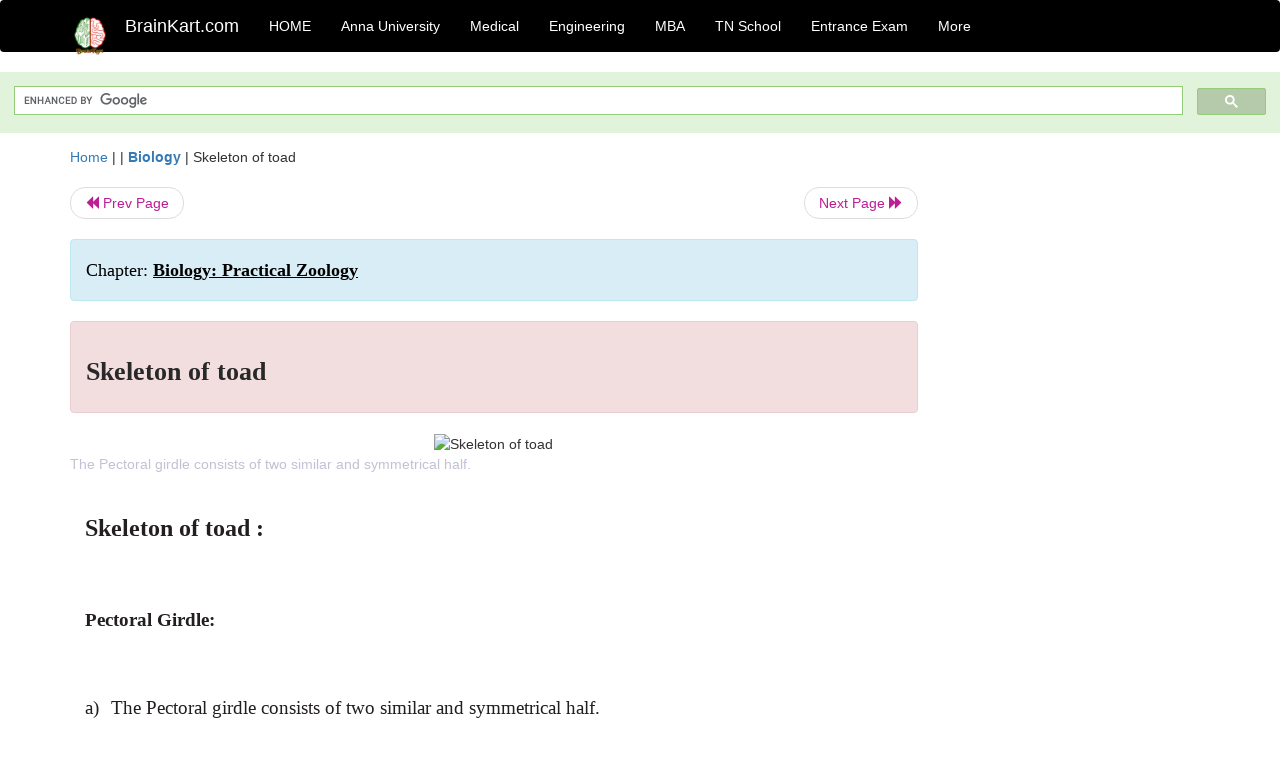

--- FILE ---
content_type: text/html; charset=UTF-8
request_url: https://www.brainkart.com/article/Skeleton-of-toad_16603/
body_size: 7212
content:
<!DOCTYPE html> 
<html xmlns="https://www.w3.org/1999/xhtml" >
<head>
<meta charset="utf-8">
<meta name="viewport" content="width=device-width, initial-scale=1">
<meta http-equiv="Content-Language" content="en"/>
<title>Skeleton of toad</title>
<meta name="Keywords" content="Biology: Practical Zoology | Skeleton of toad | " />
<meta name="description" content="The Pectoral girdle consists of two similar and symmetrical half." />
<!--<base href="https://www.brainkart.com/article/Skeleton-of-toad_16603/" />-->
<link rel="image_src" href="https://img.brainkart.com/article/article-Skeleton-of-toad-DNP.jpg"/><link rel="canonical" href="https://www.brainkart.com/article/Skeleton-of-toad_16603/" />
<meta property="og:title" content="Skeleton of toad" />
<meta property="og:description" content="The Pectoral girdle consists of two similar and symmetrical half...." />
<meta property="og:image" content="https://img.brainkart.com/article/article-Skeleton-of-toad-DNP.jpg" /><meta property="og:site_name" content="BrainKart"/>
<meta property="og:url"  content="https://www.brainkart.com/article/Skeleton-of-toad_16603/" />
<meta property="og:type" content="article" />
<meta property="article:author" content="https://www.facebook.com/BrainKart-678754188988648/" />
<meta property="article:publisher" content="https://www.facebook.com/BrainKart-678754188988648/" />

<!-- Hide this line for IE (needed for Firefox and others) -->
<![if !IE]>
<link rel="icon" href="https://img.brainkart.com/design/logo/logo.png" type="image/x-icon" />
<![endif]>
<!-- This is needed for IE -->
<link rel="shortcut icon" href="https://img.brainkart.com/design/logo/logo.png" type="image/ico" />

<link rel="stylesheet" href="https://maxcdn.bootstrapcdn.com/bootstrap/3.3.7/css/bootstrap.min.css">
<!--<link rel="stylesheet" href="https://maxcdn.bootstrapcdn.com/bootstrap/4.1.3/css/bootstrap.min.css">-->
<script src="https://ajax.googleapis.com/ajax/libs/jquery/3.3.1/jquery.min.js"></script>
<script src="https://cdnjs.cloudflare.com/ajax/libs/popper.js/1.14.3/umd/popper.min.js"></script>
<script src="https://maxcdn.bootstrapcdn.com/bootstrap/3.3.7/js/bootstrap.min.js"></script>
<!--<script src="https://maxcdn.bootstrapcdn.com/bootstrap/4.1.3/js/bootstrap.min.js"></script>-->

<link rel="stylesheet" href="https://www.brainkart.com/css/des2.css">

<!-- Google tag (gtag.js) -->
<script async src="https://www.googletagmanager.com/gtag/js?id=G-J88NMJHLBB"></script>
<script>
  window.dataLayer = window.dataLayer || [];
  function gtag(){dataLayer.push(arguments);}
  gtag('js', new Date());

  gtag('config', 'G-J88NMJHLBB');
</script>
	 <script async src="https://pagead2.googlesyndication.com/pagead/js/adsbygoogle.js?client=ca-pub-9136750227018842"
     crossorigin="anonymous"></script>
	 
</head>
 
<body class="" >
<div class="containerNN" >
<style>

.navbar-toggle .icon-bar+.icon-bar { background-color:red;}
.top-menu-cover { background-color:black; color:white; }
.top-menu-cover li a { background-color:black; color:white; }
.top-menu-cover li a:hover , .top-menu-cover li a:focus , .top-menu-cover li a:active   { background-color:black; color:white; }
.nav .open>a, .nav .open>a:focus, .nav .open>a:hover .top-menu-cover .top-menu-cover .navbar-nav>li>a {  background-color:black; color:white;  }

.top-menu-cover .navbar-nav>li>ul {  background-color:black;}
.top-menu-cover .navbar-nav>li>ul>li>a:hover {  background-color:black; color:black;  }


</style>


<nav class="navbar navbar-bootsnipp animate top-menu-cover" role="navigation">
  <div class="container">
  <a class="navbar-brand" href="/"> <img src="https://img.brainkart.com/design/logo/logo.png" alt="logo" style="width:40px;"> </a>
    <!-- Brand and toggle get grouped for better mobile display -->
    <div class="navbar-header">	
      <button type="button" class="navbar-toggle" data-toggle="collapse" data-target="#bs-theri-navbar-collapse-22">
        <span class="sr-only">Toggle navigation</span>
        <span class="icon-bar"></span>
        <span class="icon-bar"></span>
        <span class="icon-bar"></span>
      </button>
      <div class="animbrand visible-sx2 visible-sm2 ">
        <span class="navbar-brand animate" ><a href="/" style="color:white;" >BrainKart.com</a></span>
      </div>
    </div>

    <!-- Collect the nav links, forms, and other content for toggling -->
    <div class="collapse navbar-collapse" id="bs-theri-navbar-collapse-22">
      <ul class="nav navbar-nav navbar-left">
    
		
	   <li class=""><a href="https://www.brainkart.com/" class="animate">  HOME </a></li>
		 
	   <li>
          <a href="https://www.brainkart.com/menu/anna-university/" class="dropdown-toggle animate " data-toggle="dropdown"> Anna University </a>
          <ul class="dropdown-menu" role="menu">         
         <li class=""><a href="https://www.brainkart.com/menu/anna-university/" class="animate">  Anna University </a></li>
		 <li class=""><a href="https://www.brainkart.com/menu/anna-university-eee/" class="animate">  EEE </a></li>
		 <li class=""><a href="https://www.brainkart.com/menu/anna-university-ece/" class="animate">  ECE </a></li>
		 <li class=""><a href="https://www.brainkart.com/menu/anna-university-civil/" class="animate">  Civil </a></li>
		 <li class=""><a href="https://www.brainkart.com/menu/anna-university-mech/" class="animate">  MECH </a></li>
		 <li class=""><a href="https://www.brainkart.com/menu/anna-university-cse/" class="animate">  CSE </a></li>
		 <li class=""><a href="https://www.brainkart.com/menu/anna-university-it/" class="animate">  IT </a></li>
		 <li class=""><a href="http://aptitude.brainkart.com/aptitude/gate-exam/" class="animate">GATE Exam</a></li>
		 <li class=""><a href="http://aptitude.brainkart.com/aptitude/tnea-anna-university/" class="animate">TANCET Anna Univ</a></li>            
		 <li class=""><a href="https://www.brainkart.com/menu/anna-university/" class="animate">  AnnaUniv </a></li>
		 <li class=""><a href="http://aptitude.brainkart.com/aptitude/under-graduate-entrance-exams/iit-jee-ieee-entrance-exam/" class="animate">JEE IEEE</a></li>
          </ul>
        </li>

	   <li>
          <a href="https://www.brainkart.com/menu/medical/" class="dropdown-toggle animate " data-toggle="dropdown"> Medical </a>
          <ul class="dropdown-menu" role="menu">
		 <li class=""><a href="https://www.brainkart.com/menu/mbbs/" class="animate">  MBBS </a></li>		 
		 <li class=""><a href="https://www.brainkart.com/menu/nursing/" class="animate">  Nursing </a></li>
		 <li class=""><a href="https://www.brainkart.com/menu/pharmacy/" class="animate">  BPharm </a></li>		 
		 <li class=""><a href="https://www.brainkart.com/menu/medical/" class="animate">  Medical </a></li>
		 <li class=""><a href="https://www.brainkart.com/menu/md/" class="animate">  MD </a></li>
		 <li class=""><a href="https://www.brainkart.com/menu/medical/" class="animate">  Medical </a></li>
		 <li class=""><a href="https://www.brainkart.com/menu/medical/" class="animate">  MGR University</a></li>
		 <li class=""><a href="http://aptitude.brainkart.com/aptitude/under-graduate-entrance-exams/neet-entrance-exam/" class="animate">NEET</a></li>
         <li class=""><a href="http://aptitude.brainkart.com/aptitude/under-graduate-entrance-exams/aiims-entrance-exams/" class="animate">AIIMS</a></li> 
          </ul>
        </li>

	   <li>
        <a href="https://www.brainkart.com/menu/engineering/" class="dropdown-toggle animate " data-toggle="dropdown"> Engineering </a>
          <ul class="dropdown-menu" role="menu">
		  
         <li class=""><a href="https://www.brainkart.com/menu/engineering/" class="animate">  Engineering </a></li>
         <li class=""><a href="https://www.brainkart.com/menu/electrical-engineering/" class="animate">  Electrical </a></li>
		 <li class=""><a href="https://www.brainkart.com/menu/electronics-engineering/" class="animate">  Electronics </a></li>
		 <li class=""><a href="https://www.brainkart.com/menu/civil-engineering/" class="animate">  Civil </a></li>
		 <li class=""><a href="https://www.brainkart.com/menu/mechanical-engineering/" class="animate">  Mechanical </a></li>
		 <li class=""><a href="https://www.brainkart.com/menu/computer-science-engineering/" class="animate">  Computer Science </a></li>
		 <li class=""><a href="https://www.brainkart.com/menu/information-technology-engineering/" class="animate">  Information Technology </a></li>
		 <li class=""><a href="http://aptitude.brainkart.com/aptitude/gate-exam/" class="animate">GATE Exam</a></li>
		 <li class=""><a href="http://aptitude.brainkart.com/aptitude/tnea-anna-university/" class="animate">TANCET Anna Univ</a></li>            
		 <li class=""><a href="https://www.brainkart.com/menu/anna-university/" class="animate">  Anna University </a></li>
		 <li class=""><a href="http://aptitude.brainkart.com/aptitude/under-graduate-entrance-exams/iit-jee-ieee-entrance-exam/" class="animate">JEE IEEE</a></li>

          </ul>
        </li>

	   <li>
          <a href="https://www.brainkart.com/menu/mba/" class="dropdown-toggle animate " data-toggle="dropdown"> MBA </a>
          <ul class="dropdown-menu" role="menu">
            <li class=""><a href="https://www.brainkart.com/menu/mba/" class="animate">  MBA </a></li>
            <li class=""><a href="https://www.brainkart.com/menu/mba-anna-university/" class="animate">  AnnaUniv MBA </a></li>
			<li class=""><a href="http://aptitude.brainkart.com/aptitude/cat-entrance-exams/" class="animate">CAT</a></li>
          </ul>
        </li>

	   <li>
          <a href="https://www.brainkart.com/menu/tn-state-board-school/" class="dropdown-toggle animate " data-toggle="dropdown"> TN School </a>
          <ul class="dropdown-menu" role="menu">
            <li class=""><a href="https://www.brainkart.com/menu/tn-state-board-school/" class="animate">TamilNadu School</a></li>
			<li class=""><a href="https://www.brainkart.com/menu/12th-standard/" class="animate">TN 12th Std</a></li>
            <li class=""><a href="https://www.brainkart.com/menu/11th-standard/" class="animate">TN 11th Std</a></li>
            <li class=""><a href="https://www.brainkart.com/menu/10th-standard/" class="animate">TN 10th Std</a></li>
            <li class=""><a href="https://www.brainkart.com/menu/9th-standard/" class="animate">TN 9th Std</a></li>
			<li class=""><a href="http://aptitude.brainkart.com/aptitude/tn-state-board/" class="animate">TN 1 mark Test</a></li>                        
			<li class=""><a href="http://aptitude.brainkart.com/aptitude/under-graduate-entrance-exams/iit-jee-ieee-entrance-exam/" class="animate">JEE IEEE</a></li>
            <li class=""><a href="http://aptitude.brainkart.com/aptitude/under-graduate-entrance-exams/neet-entrance-exam/" class="animate">NEET</a></li>
            <li class=""><a href="http://aptitude.brainkart.com/aptitude/under-graduate-entrance-exams/aiims-entrance-exams/" class="animate">AIIMS</a></li>            
          </ul>
        </li>
		
       
	   <li>
          <a href="http://aptitude.brainkart.com/" class="dropdown-toggle animate " data-toggle="dropdown"> Entrance Exam </a>
          <ul class="dropdown-menu" role="menu">
		    <li class=""><a href="http://aptitude.brainkart.com/" class="animate">All Exams</a></li>
            <li class=""><a href="http://aptitude.brainkart.com/aptitude/upsc-civil-services-entrance-exams/" class="animate">UPSC Civil services</a></li>
            <li class=""><a href="http://aptitude.brainkart.com/aptitude/gate-exam/" class="animate">GATE Exam</a></li>
            <li class=""><a href="http://aptitude.brainkart.com/aptitude/under-graduate-entrance-exams/iit-jee-ieee-entrance-exam/" class="animate">JEE IEEE</a></li>
            <li class=""><a href="http://aptitude.brainkart.com/aptitude/under-graduate-entrance-exams/neet-entrance-exam/" class="animate">NEET</a></li>
            <li class=""><a href="http://aptitude.brainkart.com/aptitude/under-graduate-entrance-exams/aiims-entrance-exams/" class="animate">AIIMS</a></li>            
            <li class=""><a href="http://aptitude.brainkart.com/aptitude/cat-entrance-exams/" class="animate">CAT</a></li>            
            <li class=""><a href="http://aptitude.brainkart.com/aptitude/clat-law-entrance-exams/" class="animate">CLAT</a></li>            
            <li class=""><a href="http://aptitude.brainkart.com/aptitude/banking-entrance-exams/" class="animate">Banking</a></li>            
            <li class=""><a href="http://aptitude.brainkart.com/aptitude/ugc-net-entrance-exams/" class="animate">UGC NET</a></li>            
            <li class=""><a href="http://aptitude.brainkart.com/aptitude/tnea-anna-university/" class="animate">TANCET Anna Univ</a></li>
          </ul>
        </li>


		<li>
          <a href="https://www.brainkart.com/contactus/" class="dropdown-toggle animate " data-toggle="dropdown"> More </a>
          <ul class="dropdown-menu" role="menu">		  
            <!--<li class=""><a href="http://aptitude.brainkart.com/competition/" class="animate"><span style="color:red;"><b> Competition</b></span></a></li>
            <li class=""><a href="https://www.brainkart.com/register/" class="animate">Register</a></li>-->
            <li class=""><a href="https://www.brainkart.com/menu/science-tutorial/" class="animate">Basic Science</a></li>
            <li class=""><a href="https://www.brainkart.com/menu/biotechnology/" class="animate">BioTech</a></li>
            <li class=""><a href="https://www.brainkart.com/menu/botany/" class="animate">Botany</a></li>
            <li class=""><a href="https://www.brainkart.com/menu/aquaculture/" class="animate">Aqua</a></li>
            <li class=""><a href="https://www.brainkart.com/menu/bds/" class="animate">BDS</a></li>
            <li class=""><a href="https://play.google.com/store/apps/details?id=info.therithal.brainkart.brainkart&hl=en" target="_blank" class="animate">Install App</a></li>
            <li class=""><a href="https://www.brainkart.com/about/contact/" class="animate">Contact</a></li>
            <li class=""><a href="https://www.brainkart.com/about/policy/" class="animate">Policy</a></li>
          </ul>
        </li>


		 		 

		<li class="">
		    
		
		</li>
		
		
		
        
      </ul>
	  

    </div>
  </div>
  
</nav>


</div>

<div class="containerNN" style="margin-top:4px">
<script>
  (function() {
    var cx = '017234125612513834580:n7tzxjvwvf0';
    var gcse = document.createElement('script');
    gcse.type = 'text/javascript';
    gcse.async = true;
    gcse.src = 'https://cse.google.com/cse.js?cx=' + cx;
    var s = document.getElementsByTagName('script')[0];
    s.parentNode.insertBefore(gcse, s);
  })();
</script>

		<gcse:search></gcse:search>
		</div>

<div class="container" style="margin-top:4px">
</div>

<!--<div class="container" style="margin-top:4px">-->
<!--</div>-->

<div class="container" style="margin-top:10px">
<section>
<div class="row"><div class="col-sm-9">
<section style="background-colorNN:green;">
<!------Main Body-----Start-------->

<style>
/* If the screen size is 601px wide or more, set the font-size of <div> to 80px */
@media screen and (min-width: 601px) {
  .contentSection {          
  }
}

/* If the screen size is 600px wide or less, set the font-size of <div> to 30px */
@media screen and (max-width: 600px) {
  .contentSection {
    zoom:0.8;	
  }
}
</style>

<section >

<div itemscope itemtype="http://schema.org/Article" ><!--<span itemprop="articleBody">-->
 <div class="row">  <div class="col-lg-12"> <span><a href="https://www.brainkart.com" >Home</a></span>  | | <b><a href="https://www.brainkart.com/subject/Biology_238/" class="htmsub" >Biology</a></b> | <span>Skeleton of toad</span></div></div>
<ul class="pager"><li class="nextPrevLin previous"><a href="https://www.brainkart.com/article/Digestive-system-of-Toad_16602/" type="button" class="btn btn-default" ><span class="glyphicon glyphicon-backward" ></span> Prev Page</a></li><li class="nextPrevLin next"><a href="https://www.brainkart.com/article/Channa-punctatus-(Lata-Taki-Fish)--External-Features,-Digestive-System,-Method-of-Dissection_16604/" type="button" class="btn btn-default" >Next Page <span class="glyphicon glyphicon-forward" ></a></li></ul>    
	<div class="wrap-post">
                
                    <div class="post " >
                        
												
                        <div class="list-primary" style="display:none;">
                             </span>&nbsp;&nbsp; Posted On : &nbsp;<span class="meta_date">30.06.2017 10:23 am </span> 
                        </div>
						<div class="alert alert-info" >
						<h2  style="color:black;font-size:130%;" class="top-h2" >Chapter: <strong><u>Biology: Practical Zoology</u></strong></h2>
						</div>
						
						<div class="alert alert-danger" >
                        <h1 class="title"><span itemprop="name"><b>Skeleton of toad</b></span></h1>
						</div>
                                                
                                                
                        <div class="entry clearfix">


                            
							 <div class="row">
							 <div class="col-xs-12 col-sm-12 col-md-12 col-lg-12"  >
														<center ondblclick="window.open('https://img.brainkart.com/article/article-Skeleton-of-toad-DNP.jpg', '_blank');" >
                            <img itemprop="image" width="80%" src="https://img.brainkart.com/article/article-Skeleton-of-toad-DNP.jpg" class="alignleft featured_image wp-post-image" alt="Skeleton of toad">                            
							</center>
							                            </div>

							</div>
							


<style> img { max-width:100%; } </style>


<div class="detailCover"><span itemprop="articleSection" >The Pectoral girdle consists of two similar and symmetrical half.</span></div>


<div class="col-md-12"   ><center></center></div><section><center></br></center></section>
   <div class="col-md-12 contentSection" ><span itemprop="articleSection" > <p class="MsoNormal" style="margin: 12pt 0in; text-align: justify; line-height: 21px;"><b><span style="font-size: 18pt; line-height: 36px; font-family: &quot;Times New Roman&quot;, serif; color: rgb(35, 31, 32);">Skeleton of toad :<o:p></o:p></span></b></p><p class="MsoNormal" style="margin: 12pt 0in; text-align: justify; line-height: 21px;"><span style="font-size: 14pt; line-height: 28px; font-family: &quot;Times New Roman&quot;, serif;"><o:p>&nbsp;</o:p></span></p><h2 style="margin: 12pt 0in; text-align: justify; line-height: 21px;"><b><span style="font-size: 14pt; line-height: 28px; font-family: &quot;Times New Roman&quot;, serif; color: rgb(35, 31, 32);">Pectoral Girdle:</span></b></h2><p class="MsoNormal" style="margin: 12pt 0in; text-align: justify; line-height: 21px;"><span style="font-size: 14pt; line-height: 28px; font-family: &quot;Times New Roman&quot;, serif; color: rgb(35, 31, 32);"><o:p></o:p></span></p><p class="MsoNormal" style="margin: 12pt 0in; text-align: justify; line-height: 21px;"><span style="font-size: 14pt; line-height: 28px; font-family: &quot;Times New Roman&quot;, serif;"><o:p>&nbsp;</o:p></span><span style="font-family: &quot;Times New Roman&quot;, serif; font-size: 14pt;">&nbsp;</span></p><p class="MsoListParagraphCxSpFirst" style="margin: 12pt 0in; text-indent: 0in; text-align: justify; line-height: 21px;"><span style="font-size: 14pt; line-height: 28px; font-family: &quot;Times New Roman&quot;, serif; color: rgb(35, 31, 32);">a)<span style="font-variant-numeric: normal; font-stretch: normal; font-size: 7pt; line-height: normal; font-family: &quot;Times New Roman&quot;;">&nbsp;&nbsp;&nbsp;&nbsp;&nbsp;&nbsp;</span></span><span style="font-size: 14pt; line-height: 28px; font-family: &quot;Times New Roman&quot;, serif; color: rgb(35, 31, 32);">The Pectoral girdle consists of two similar and symmetrical half.<o:p></o:p></span></p><p class="MsoListParagraphCxSpMiddle" style="margin: 12pt 0in; text-indent: 0in; text-align: justify; line-height: 21px;"><span style="font-size: 14pt; line-height: 28px; font-family: &quot;Times New Roman&quot;, serif; color: rgb(35, 31, 32);">b)<span style="font-variant-numeric: normal; font-stretch: normal; font-size: 7pt; line-height: normal; font-family: &quot;Times New Roman&quot;;">&nbsp;&nbsp;&nbsp;&nbsp;&nbsp;&nbsp;</span></span><span style="font-size: 14pt; line-height: 28px; font-family: &quot;Times New Roman&quot;, serif; color: rgb(35, 31, 32);">Each half consists of suprascapula, scapula, clavicle, coracoid, precoracoid, glenoid cavity and epicoraciod.<o:p></o:p></span></p><p class="MsoListParagraphCxSpMiddle" style="margin: 12pt 0in; text-indent: 0in; text-align: justify; line-height: 21px;"><span style="font-size: 14pt; line-height: 28px; font-family: &quot;Times New Roman&quot;, serif; color: rgb(35, 31, 32);">c)<span style="font-variant-numeric: normal; font-stretch: normal; font-size: 7pt; line-height: normal; font-family: &quot;Times New Roman&quot;;">&nbsp;&nbsp;&nbsp;&nbsp;&nbsp;&nbsp;&nbsp;&nbsp;</span></span><span style="font-size: 14pt; line-height: 28px; font-family: &quot;Times New Roman&quot;, serif; color: rgb(35, 31, 32);">Sternum is located at the lower end of pectoral girdle.<o:p></o:p></span></p><p class="MsoListParagraphCxSpLast" style="margin: 12pt 0in; text-indent: 0in; text-align: justify; line-height: 21px;"><span style="font-size: 14pt; line-height: 28px; font-family: &quot;Times New Roman&quot;, serif;">d)<span style="font-variant-numeric: normal; font-stretch: normal; font-size: 7pt; line-height: normal; font-family: &quot;Times New Roman&quot;;">&nbsp;&nbsp;&nbsp;&nbsp;&nbsp;&nbsp;&nbsp;</span></span><span style="font-size: 14pt; line-height: 28px; font-family: &quot;Times New Roman&quot;, serif; color: rgb(35, 31, 32);">Suprascapula is wide and thin. Scapula is hard thick and elongated.</span><span style="font-size: 14pt; line-height: 28px; font-family: &quot;Times New Roman&quot;, serif;"><o:p></o:p></span></p><p class="MsoNormal" style="margin: 12pt 0in; text-align: justify; line-height: 21px;"><b><span style="font-size: 14pt; line-height: 28px; font-family: &quot;Times New Roman&quot;, serif; color: rgb(35, 31, 32);"><o:p>&nbsp;</o:p></span></b><img src="https://img.brainkart.com/imagebk17/TU8P1wP.jpg" width="300"></p><p class="MsoNormal" style="margin: 12pt 0in; text-align: justify; line-height: 21px;"><b><span style="font-size: 14pt; line-height: 28px; font-family: &quot;Times New Roman&quot;, serif; color: rgb(35, 31, 32);">Humerus :&nbsp;</span></b><span style="font-size: 14pt; line-height: 28px; font-family: &quot;Times New Roman&quot;, serif; color: rgb(35, 31, 32);">It is the first bone of forelimb of toad.<o:p></o:p></span></p><p class="MsoNormal" style="margin: 12pt 0in; text-align: justify; line-height: 21px;"><span style="font-size: 14pt; line-height: 28px; font-family: &quot;Times New Roman&quot;, serif;"><o:p>&nbsp;</o:p></span></p><p class="MsoListParagraph" style="margin: 12pt 0in; text-indent: 0in; text-align: justify; line-height: 21px;"><span style="font-size: 14pt; line-height: 28px; font-family: &quot;Times New Roman&quot;, serif; color: rgb(35, 31, 32);">a)<span style="font-variant-numeric: normal; font-stretch: normal; font-size: 7pt; line-height: normal; font-family: &quot;Times New Roman&quot;;">&nbsp;&nbsp;&nbsp;</span></span><span style="font-size: 14pt; line-height: 28px; font-family: &quot;Times New Roman&quot;, serif; color: rgb(35, 31, 32);">This bone is long and narrow towards the posterior end.<o:p></o:p></span></p><p class="MsoNormal" style="margin: 12pt 0in; text-align: justify; line-height: 21px;"><span style="font-size: 14pt; line-height: 28px; font-family: &quot;Times New Roman&quot;, serif; color: rgb(35, 31, 32);"><o:p>&nbsp;</o:p></span></p><p class="MsoListParagraph" style="margin: 12pt 0in; text-indent: 0in; text-align: justify; line-height: 21px;"><span style="font-size: 14pt; line-height: 28px; font-family: &quot;Times New Roman&quot;, serif; color: rgb(35, 31, 32);">b)<span style="font-variant-numeric: normal; font-stretch: normal; font-size: 7pt; line-height: normal; font-family: &quot;Times New Roman&quot;;">&nbsp;&nbsp;&nbsp;&nbsp;&nbsp;&nbsp;&nbsp;</span></span><span style="font-size: 14pt; line-height: 28px; font-family: &quot;Times New Roman&quot;, serif; color: rgb(35, 31, 32);">At the tip, there is a round head like structure.<o:p></o:p></span></p><p class="MsoNormal" style="margin: 12pt 0in; text-align: justify; line-height: 21px;"><span style="font-size: 14pt; line-height: 28px; font-family: &quot;Times New Roman&quot;, serif; color: rgb(35, 31, 32);"><o:p>&nbsp;</o:p></span></p><p class="MsoListParagraph" style="margin: 12pt 0in; text-indent: 0in; text-align: justify; line-height: 21px;"><span style="font-size: 14pt; line-height: 28px; font-family: &quot;Times New Roman&quot;, serif; color: rgb(35, 31, 32);">c)<span style="font-variant-numeric: normal; font-stretch: normal; font-size: 7pt; line-height: normal; font-family: &quot;Times New Roman&quot;;">&nbsp;&nbsp;&nbsp;&nbsp;</span></span><span style="font-size: 14pt; line-height: 28px; font-family: &quot;Times New Roman&quot;, serif; color: rgb(35, 31, 32);">The bone has a trochlea at the posterior end.<o:p></o:p></span></p><p class="MsoNormal" style="margin: 12pt 0in; text-align: justify; line-height: 21px;"><span style="font-size: 14pt; line-height: 28px; font-family: &quot;Times New Roman&quot;, serif; color: rgb(35, 31, 32);"><o:p>&nbsp;</o:p></span></p><p class="MsoListParagraph" style="margin: 12pt 0in; text-indent: 0in; text-align: justify; line-height: 21px;"><span style="font-size: 14pt; line-height: 28px; font-family: &quot;Times New Roman&quot;, serif; color: rgb(35, 31, 32);">d)<span style="font-variant-numeric: normal; font-stretch: normal; font-size: 7pt; line-height: normal; font-family: &quot;Times New Roman&quot;;">&nbsp;&nbsp;</span></span><span style="font-size: 14pt; line-height: 28px; font-family: &quot;Times New Roman&quot;, serif; color: rgb(35, 31, 32);">Deltoid ridge is present.<o:p></o:p></span></p><p class="MsoNormal" style="margin: 12pt 0in; text-align: justify; line-height: 21px;"><span style="font-size: 14pt; line-height: 28px; font-family: &quot;Times New Roman&quot;, serif;"><o:p><img src="https://img.brainkart.com/imagebk17/pBHOtJB.jpg" width="238" style="font-family: &quot;Helvetica Neue&quot;, Helvetica, Arial, sans-serif; font-size: 14px;">&nbsp;</o:p></span></p><p class="MsoNormal" style="margin: 12pt 0in; text-align: justify; line-height: 21px;"><span style="font-size: 14pt; line-height: 28px; font-family: &quot;Times New Roman&quot;, serif;"><o:p><br></o:p></span></p><p class="MsoNormal" style="margin: 12pt 0in; text-align: justify; line-height: 21px;"><b><span style="font-size: 14pt; line-height: 28px; font-family: &quot;Times New Roman&quot;, serif; color: rgb(35, 31, 32);">Radia-ulna:&nbsp;</span></b><span style="font-size: 14pt; line-height: 28px; font-family: &quot;Times New Roman&quot;, serif; color: rgb(35, 31, 32);">It is the radia-ulna offorelimb of toad.<o:p></o:p></span></p><p class="MsoNormal" style="margin: 12pt 0in; text-align: justify; line-height: 21px;"><span style="font-size: 14pt; line-height: 28px; font-family: &quot;Times New Roman&quot;, serif;"><o:p>&nbsp;</o:p></span></p><p class="MsoListParagraph" style="margin: 12pt 0in; text-indent: 0in; text-align: justify; line-height: 21px;"><span style="font-size: 14pt; line-height: 28px; font-family: Symbol; color: rgb(35, 31, 32);">·<span style="font-variant-numeric: normal; font-stretch: normal; font-size: 7pt; line-height: normal; font-family: &quot;Times New Roman&quot;;">&nbsp;&nbsp;&nbsp;&nbsp;&nbsp;</span></span><span style="font-size: 14pt; line-height: 28px; font-family: &quot;Times New Roman&quot;, serif; color: rgb(35, 31, 32);">The two bones radius and ulna, being fused together to form the bone.<o:p></o:p></span></p><p class="MsoNormal" style="margin: 12pt 0in; text-align: justify; line-height: 21px;"><span style="font-size: 14pt; line-height: 28px; font-family: &quot;Times New Roman&quot;, serif;"><o:p>&nbsp;</o:p></span></p><p class="MsoListParagraph" style="margin: 12pt 0in; text-indent: 0in; text-align: justify; line-height: 21px;"><span style="font-size: 14pt; line-height: 28px; font-family: Symbol; color: rgb(35, 31, 32);">·<span style="font-variant-numeric: normal; font-stretch: normal; font-size: 7pt; line-height: normal; font-family: &quot;Times New Roman&quot;;">&nbsp;&nbsp;&nbsp;&nbsp;&nbsp;&nbsp;</span></span><span style="font-size: 14pt; line-height: 28px; font-family: &quot;Times New Roman&quot;, serif; color: rgb(35, 31, 32);">The posterior end of this bone is comparatively wide.<o:p></o:p></span></p><p class="MsoNormal" style="margin: 12pt 0in; text-align: justify; line-height: 21px;"><span style="font-size: 14pt; line-height: 28px; font-family: &quot;Times New Roman&quot;, serif; color: rgb(35, 31, 32);"><o:p>&nbsp;</o:p></span></p><p class="MsoListParagraphCxSpFirst" style="margin: 12pt 0in; text-indent: 0in; text-align: justify; line-height: 21px;"><span style="font-size: 14pt; line-height: 28px; font-family: Symbol; color: rgb(35, 31, 32);">·<span style="font-variant-numeric: normal; font-stretch: normal; font-size: 7pt; line-height: normal; font-family: &quot;Times New Roman&quot;;">&nbsp;&nbsp;&nbsp;&nbsp;&nbsp;&nbsp;&nbsp;&nbsp;&nbsp;&nbsp;&nbsp;</span></span><span style="font-size: 14pt; line-height: 28px; font-family: &quot;Times New Roman&quot;, serif; color: rgb(35, 31, 32);">The anterior end has a concave sigmoid notch.<b><o:p></o:p></b></span></p><p class="MsoListParagraphCxSpLast" style="margin: 12pt 0in; text-align: justify; line-height: 21px;"><img src="https://img.brainkart.com/imagebk17/Yl8jgpC.jpg" width="299"><b><span style="font-size: 14pt; line-height: 28px; font-family: &quot;Times New Roman&quot;, serif; color: rgb(35, 31, 32);"><o:p>&nbsp;</o:p></span></b></p><p class="MsoListParagraphCxSpLast" style="margin: 12pt 0in; text-align: justify; line-height: 21px;"><b><span style="font-size: 14pt; line-height: 28px; font-family: &quot;Times New Roman&quot;, serif; color: rgb(35, 31, 32);"><o:p><br></o:p></span></b></p><p class="MsoNormal" style="margin: 12pt 0in; text-align: justify; line-height: 21px;"><b><span style="font-size: 14pt; line-height: 28px; font-family: &quot;Times New Roman&quot;, serif; color: rgb(35, 31, 32);">Carpals, Metacarpals and Phalanges:<o:p></o:p></span></b></p><p class="MsoNormal" style="margin: 12pt 0in; text-align: justify; line-height: 21px;"><span style="font-size: 14pt; line-height: 28px; font-family: &quot;Times New Roman&quot;, serif;"><o:p>&nbsp;</o:p></span></p><p class="MsoNormal" style="margin: 12pt 0in; text-align: justify; line-height: 21px;"><b><span style="font-size: 14pt; line-height: 28px; font-family: &quot;Times New Roman&quot;, serif; color: rgb(35, 31, 32);">a. Carpals:<o:p></o:p></span></b></p><p class="MsoNormal" style="margin: 12pt 0in; text-align: justify; line-height: 21px;"><span style="font-size: 14pt; line-height: 28px; font-family: &quot;Times New Roman&quot;, serif;"><o:p>&nbsp;</o:p></span></p><p class="MsoNormal" style="margin: 12pt 0in; text-align: justify; line-height: 21px;"><span style="font-size: 14pt; line-height: 28px; font-family: &quot;Times New Roman&quot;, serif; color: rgb(35, 31, 32);">Next to radia-ulna there are small round bones known as carpal.<o:p></o:p></span></p><p class="MsoNormal" style="margin: 12pt 0in; text-align: justify; line-height: 21px;"><span style="font-size: 14pt; line-height: 28px; font-family: &quot;Times New Roman&quot;, serif; color: rgb(35, 31, 32);"><o:p>&nbsp;</o:p></span></p><p class="MsoNormal" style="margin: 12pt 0in; text-align: justify; line-height: 21px;"><span style="font-size: 14pt; line-height: 28px; font-family: &quot;Times New Roman&quot;, serif; color: rgb(35, 31, 32);">Bones are arranged in two rows.<o:p></o:p></span></p><p class="MsoNormal" style="margin: 12pt 0in; text-align: justify; line-height: 21px;"><span style="font-size: 14pt; line-height: 28px; font-family: &quot;Times New Roman&quot;, serif;"><o:p>&nbsp;</o:p></span></p><p class="MsoNormal" style="margin: 12pt 0in; text-align: justify; line-height: 21px;"><b><span style="font-size: 14pt; line-height: 28px; font-family: &quot;Times New Roman&quot;, serif; color: rgb(35, 31, 32);">b. Metacarpals:<o:p></o:p></span></b></p><p class="MsoNormal" style="margin: 12pt 0in; text-align: justify; line-height: 21px;"><span style="font-size: 14pt; line-height: 28px; font-family: &quot;Times New Roman&quot;, serif;"><o:p>&nbsp;</o:p></span></p><p class="MsoNormal" style="margin: 12pt 0in; text-align: justify; line-height: 21px;"><span style="font-size: 14pt; line-height: 28px; font-family: &quot;Times New Roman&quot;, serif; color: rgb(35, 31, 32);">They are next to carpal.<o:p></o:p></span></p><p class="MsoNormal" style="margin: 12pt 0in; text-align: justify; line-height: 21px;"><span style="font-size: 14pt; line-height: 28px; font-family: &quot;Times New Roman&quot;, serif; color: rgb(35, 31, 32);"><o:p>&nbsp;</o:p></span></p><p class="MsoNormal" style="margin: 12pt 0in; text-align: justify; line-height: 21px;"><span style="font-size: 14pt; line-height: 28px; font-family: &quot;Times New Roman&quot;, serif; color: rgb(35, 31, 32);">Four narrow long bones form the metacarpal.<o:p></o:p></span></p><p class="MsoNormal" style="margin: 12pt 0in; text-align: justify; line-height: 21px;"><span style="font-size: 14pt; line-height: 28px; font-family: &quot;Times New Roman&quot;, serif;"><o:p>&nbsp;</o:p></span><img src="https://img.brainkart.com/imagebk17/LE5Cc0m.jpg" width="260"></p><p class="MsoNormal" style="margin: 12pt 0in; text-align: justify; line-height: 21px;"><b><span style="font-size: 14pt; line-height: 28px; font-family: &quot;Times New Roman&quot;, serif; color: rgb(35, 31, 32);">c. Phalanges:<o:p></o:p></span></b></p><p class="MsoNormal" style="margin: 12pt 0in; text-align: justify; line-height: 21px;"><span style="font-size: 14pt; line-height: 28px; font-family: &quot;Times New Roman&quot;, serif;"><o:p>&nbsp;</o:p></span></p><p class="MsoNormal" style="margin: 12pt 0in; text-align: justify; line-height: 21px;"><span style="font-size: 14pt; line-height: 28px; font-family: &quot;Times New Roman&quot;, serif; color: rgb(35, 31, 32);">l. There are four phalanges in the forelimb.<o:p></o:p></span></p><p class="MsoNormal" style="margin: 12pt 0in; text-align: justify; line-height: 21px;"><span style="font-size: 14pt; line-height: 28px; font-family: &quot;Times New Roman&quot;, serif;"><o:p>&nbsp;</o:p></span></p><p class="MsoNormal" style="margin: 12pt 0in; text-align: justify; line-height: 21px;"><span style="font-size: 14pt; line-height: 28px; font-family: &quot;Times New Roman&quot;, serif; color: rgb(35, 31, 32);">1<span style="position: relative; font-size: 14px; line-height: 0; vertical-align: baseline; top: -0.5em;">st</span>&nbsp;and 2<span style="position: relative; font-size: 14px; line-height: 0; vertical-align: baseline; top: -0.5em;">nd</span>&nbsp;finger have two phalanges.<o:p></o:p></span></p><p class="MsoNormal" style="margin: 12pt 0in; text-align: justify; line-height: 21px;"><span style="font-size: 14pt; line-height: 28px; font-family: &quot;Times New Roman&quot;, serif; color: rgb(35, 31, 32);">3<span style="position: relative; font-size: 14px; line-height: 0; vertical-align: baseline; top: -0.5em;">rd</span>&nbsp;and 4<span style="position: relative; font-size: 14px; line-height: 0; vertical-align: baseline; top: -0.5em;">th</span>&nbsp;finger have three phalanges.<o:p></o:p></span></p><p class="MsoNormal" style="margin: 12pt 0in; text-align: justify; line-height: 21px;"><span style="font-size: 14pt; line-height: 28px; font-family: &quot;Times New Roman&quot;, serif; color: rgb(35, 31, 32);"><br></span></p><h2 style="margin: 12pt 0in; text-align: justify; line-height: 21px;"><b><span style="font-size: 14pt; line-height: 28px; font-family: &quot;Times New Roman&quot;, serif; color: rgb(35, 31, 32);">Pelvic Girdle:</span></b></h2><p class="MsoNormal" style="margin: 12pt 0in; text-align: justify; line-height: 21px;"><span style="font-size: 14pt; line-height: 28px; font-family: &quot;Times New Roman&quot;, serif; color: rgb(35, 31, 32);">1. It is like the English letter "V'.<o:p></o:p></span></p><p class="MsoNormal" style="margin: 12pt 0in; text-align: justify; line-height: 21px;"><span style="font-size: 14pt; line-height: 28px; font-family: &quot;Times New Roman&quot;, serif; color: rgb(35, 31, 32);">2. The girdle is divided into two similar parts. Pubis<o:p></o:p></span></p><p class="MsoNormal" style="margin: 12pt 0in; text-align: justify; line-height: 21px;"><span style="font-size: 14pt; line-height: 28px; font-family: &quot;Times New Roman&quot;, serif; color: rgb(35, 31, 32);">3. In each half there are illium, ischium and pubis. Fig : Pelvic Girdle<o:p></o:p></span></p><p class="MsoNormal" style="margin: 12pt 0in; text-align: justify; line-height: 21px;"><span style="font-size: 14pt; line-height: 28px; font-family: &quot;Times New Roman&quot;, serif; color: rgb(35, 31, 32);">4 In the junction of these&nbsp;&nbsp;three bones there is acetabulum.&nbsp;<o:p></o:p></span></p><p class="MsoNormal" style="margin: 12pt 0in; text-align: justify; line-height: 21px;"><span style="font-size: 14pt; line-height: 28px; font-family: &quot;Times New Roman&quot;, serif;"><o:p>&nbsp;</o:p></span><img src="https://img.brainkart.com/imagebk17/SVs1aJM.jpg" width="314"></p><p class="MsoNormal" style="margin: 12pt 0in; text-align: justify; line-height: 21px;"><span style="font-size: 14pt; line-height: 28px; font-family: &quot;Times New Roman&quot;, serif; color: rgb(35, 31, 32);"><span style="font-size: 18.6667px;"><b><br></b></span></span></p><p class="MsoNormal" style="margin: 12pt 0in; text-align: justify; line-height: 21px;"><span style="font-size: 14pt; line-height: 28px; font-family: &quot;Times New Roman&quot;, serif; color: rgb(35, 31, 32);"><span style="font-size: 18.6667px;"><b>Femur:&nbsp;</b>It is the first bone of the hindlimb of toad.</span></span></p><p class="MsoNormal" style="margin: 12pt 0in; text-align: justify; line-height: 21px;"><span style="font-size: 14pt; line-height: 28px; font-family: &quot;Times New Roman&quot;, serif; color: rgb(35, 31, 32);"><br></span></p><p class="MsoNormal" style="margin: 12pt 0in; text-align: justify; line-height: 21px;"><span style="font-size: 14pt; line-height: 28px; font-family: &quot;Times New Roman&quot;, serif; color: rgb(35, 31, 32);">The bone is elongated and sticklike.<o:p></o:p></span></p><p class="MsoNormal" style="margin: 12pt 0in; text-align: justify; line-height: 21px;"><span style="font-size: 14pt; line-height: 28px; font-family: &quot;Times New Roman&quot;, serif; color: rgb(35, 31, 32);"><o:p>&nbsp;</o:p></span></p><p class="MsoNormal" style="margin: 12pt 0in; text-align: justify; line-height: 21px;"><span style="font-size: 14pt; line-height: 28px; font-family: &quot;Times New Roman&quot;, serif; color: rgb(35, 31, 32);">The bone is a little curved.<o:p></o:p></span></p><p class="MsoNormal" style="margin: 12pt 0in; text-align: justify; line-height: 21px;"><span style="font-size: 14pt; line-height: 28px; font-family: &quot;Times New Roman&quot;, serif; color: rgb(35, 31, 32);"><o:p>&nbsp;</o:p></span></p><p class="MsoNormal" style="margin: 12pt 0in; text-align: justify; line-height: 21px;"><span style="font-size: 14pt; line-height: 28px; font-family: &quot;Times New Roman&quot;, serif; color: rgb(35, 31, 32);">The tip of the bone is round. Posterior end has a swelling.<o:p></o:p></span></p><p class="MsoNormal" style="margin: 12pt 0in; text-align: justify; line-height: 21px;"><img src="https://img.brainkart.com/imagebk17/06mAW7m.jpg" width="308"><b><span style="font-size: 14pt; line-height: 28px; font-family: &quot;Times New Roman&quot;, serif; color: rgb(35, 31, 32);"><o:p>&nbsp;</o:p></span></b></p><h2 style="margin: 12pt 0in; text-align: justify; line-height: 21px;"><b><span style="font-size: 14pt; line-height: 28px; font-family: &quot;Times New Roman&quot;, serif; color: rgb(35, 31, 32);">Tibia-Fibula:</span></b></h2><p class="MsoNormal" style="margin: 12pt 0in; text-align: justify; line-height: 21px;"><span style="font-size: 14pt; line-height: 28px; font-family: &quot;Times New Roman&quot;, serif;"><o:p>&nbsp;</o:p></span></p><p class="MsoNormal" style="margin: 12pt 0in; text-align: justify; line-height: 21px;"><span style="font-size: 14pt; line-height: 28px; font-family: &quot;Times New Roman&quot;, serif; color: rgb(35, 31, 32);">It is the tibia-fibula of hind leg of toad.<o:p></o:p></span></p><p class="MsoNormal" style="margin: 12pt 0in; text-align: justify; line-height: 21px;"><span style="font-size: 14pt; line-height: 28px; font-family: &quot;Times New Roman&quot;, serif;"><o:p>&nbsp;</o:p></span></p><p class="MsoNormal" style="margin: 12pt 0in; text-align: justify; line-height: 21px;"><span style="font-size: 14pt; line-height: 28px; font-family: &quot;Times New Roman&quot;, serif; color: rgb(35, 31, 32);">1.The bone is long and the ends are wide. Tibia<o:p></o:p></span></p><p class="MsoNormal" style="margin: 12pt 0in; text-align: justify; line-height: 21px;"><span style="font-size: 14pt; line-height: 28px; font-family: &quot;Times New Roman&quot;, serif; color: rgb(35, 31, 32);">2. Two bones Tibia and Fibula being fused together form the bone, at the junction there is a cnemial crest.<o:p></o:p></span></p><p class="MsoNormal" style="margin: 12pt 0in; text-align: justify; line-height: 21px;"><span style="font-size: 14pt; line-height: 28px; font-family: &quot;Times New Roman&quot;, serif; color: rgb(35, 31, 32);">3.The elevated regions on both sides of the depression are clearly seen.<o:p></o:p></span></p><p class="MsoNormal" style="margin: 12pt 0in; text-align: justify; line-height: 21px;"><b><span style="font-size: 14pt; line-height: 28px; font-family: &quot;Times New Roman&quot;, serif; color: rgb(35, 31, 32);"><o:p>&nbsp;</o:p></span></b></p><p class="MsoNormal" style="margin: 12pt 0in; text-align: justify; line-height: 21px;"><b><span style="font-size: 14pt; line-height: 28px; font-family: &quot;Times New Roman&quot;, serif; color: rgb(35, 31, 32);">Astragalus and Calcaneum:&nbsp;</span></b><span style="font-size: 14pt; line-height: 28px; font-family: &quot;Times New Roman&quot;, serif; color: rgb(35, 31, 32);">It is the bone of hind leg of toad.<o:p></o:p></span></p><p class="MsoNormal" style="margin: 12pt 0in; text-align: justify; line-height: 21px;"><span style="font-size: 14pt; line-height: 28px; font-family: &quot;Times New Roman&quot;, serif;"><o:p>&nbsp;</o:p></span></p><p class="MsoListParagraph" style="margin: 12pt 0in; text-indent: 0in; text-align: justify; line-height: 21px;"><span style="font-size: 14pt; line-height: 28px; font-family: &quot;Times New Roman&quot;, serif; color: rgb(35, 31, 32);">a)<span style="font-variant-numeric: normal; font-stretch: normal; font-size: 7pt; line-height: normal; font-family: &quot;Times New Roman&quot;;">&nbsp;&nbsp;&nbsp;&nbsp;&nbsp;&nbsp;&nbsp;&nbsp;</span></span><span style="font-size: 14pt; line-height: 28px; font-family: &quot;Times New Roman&quot;, serif; color: rgb(35, 31, 32);">It is made of two bones astragalus and calcaneum.<o:p></o:p></span></p><p class="MsoNormal" style="margin: 12pt 0in; text-align: justify; line-height: 21px;"><span style="font-size: 14pt; line-height: 28px; font-family: &quot;Times New Roman&quot;, serif; color: rgb(35, 31, 32);"><o:p>&nbsp;</o:p></span></p><p class="MsoListParagraph" style="margin: 12pt 0in; text-indent: 0in; text-align: justify; line-height: 21px;"><span style="font-size: 14pt; line-height: 28px; font-family: &quot;Times New Roman&quot;, serif; color: rgb(35, 31, 32);">b)<span style="font-variant-numeric: normal; font-stretch: normal; font-size: 7pt; line-height: normal; font-family: &quot;Times New Roman&quot;;">&nbsp;&nbsp;</span></span><span style="font-size: 14pt; line-height: 28px; font-family: &quot;Times New Roman&quot;, serif; color: rgb(35, 31, 32);">Both the bones are narrow elongated with a gap in-between.<o:p></o:p></span></p><p class="MsoNormal" style="margin: 12pt 0in; text-align: justify; line-height: 21px;"><span style="font-size: 14pt; line-height: 28px; font-family: &quot;Times New Roman&quot;, serif; color: rgb(35, 31, 32);"><o:p>&nbsp;</o:p></span></p><p class="MsoListParagraph" style="margin: 12pt 0in; text-indent: 0in; text-align: justify; line-height: 21px;"><span style="font-size: 14pt; line-height: 28px; font-family: &quot;Times New Roman&quot;, serif; color: rgb(35, 31, 32);">c)<span style="font-variant-numeric: normal; font-stretch: normal; font-size: 7pt; line-height: normal; font-family: &quot;Times New Roman&quot;;">&nbsp;&nbsp;&nbsp;&nbsp;</span></span><span style="font-size: 14pt; line-height: 28px; font-family: &quot;Times New Roman&quot;, serif; color: rgb(35, 31, 32);">The terminal ends of both the bones are fused.<o:p></o:p></span></p><p class="MsoNormal" style="margin: 12pt 0in; text-align: justify; line-height: 21px;"><span style="font-size: 14pt; line-height: 28px; font-family: &quot;Times New Roman&quot;, serif; color: rgb(35, 31, 32);"><o:p>&nbsp;</o:p></span></p><p class="MsoListParagraph" style="margin: 12pt 0in; text-indent: 0in; text-align: justify; line-height: 21px;"><span style="font-size: 14pt; line-height: 28px; font-family: &quot;Times New Roman&quot;, serif; color: rgb(35, 31, 32);">d)<span style="font-variant-numeric: normal; font-stretch: normal; font-size: 7pt; line-height: normal; font-family: &quot;Times New Roman&quot;;">&nbsp;&nbsp;&nbsp;&nbsp;&nbsp;&nbsp;&nbsp;</span></span><span style="font-size: 14pt; line-height: 28px; font-family: &quot;Times New Roman&quot;, serif; color: rgb(35, 31, 32);">Cartilage&nbsp;&nbsp;is&nbsp;&nbsp;present&nbsp;&nbsp;at&nbsp;&nbsp;the&nbsp;&nbsp;two&nbsp;&nbsp;ends.<o:p></o:p></span></p><p class="MsoNormal" style="margin: 12pt 0in; text-align: justify; line-height: 21px;"></p><p class="MsoNormal" style="margin: 12pt 0in; text-align: justify; line-height: 21px;"><img src="https://img.brainkart.com/imagebk17/ccR05ZT.jpg" width="330"><b><span style="font-size: 14pt; line-height: 28px; font-family: &quot;Times New Roman&quot;, serif; color: rgb(35, 31, 32);"><o:p><br></o:p></span></b></p><h2 style="margin: 12pt 0in; text-align: justify; line-height: 21px;"><b><span style="font-size: 14pt; line-height: 28px; font-family: &quot;Times New Roman&quot;, serif; color: rgb(35, 31, 32);"><o:p>&nbsp;</o:p></span></b><b><span style="font-size: 14pt; line-height: 28px; font-family: &quot;Times New Roman&quot;, serif; color: rgb(35, 31, 32);">Tarsals, Metatarsals and Phalanges:</span></b></h2><p class="MsoNormal" style="margin: 12pt 0in; text-align: justify; line-height: 21px;"><font color="#231f20" face="Times New Roman, serif"><span style="font-size: 18.6667px;"><b>Tarsals :&nbsp;</b>The Tarsal bones are arranged intwo rows. 1st row is formed by two small&nbsp;</span></font><span style="font-size: 18.6667px; color: rgb(35, 31, 32); font-family: &quot;Times New Roman&quot;, serif;">bones. And these two bones are just belowthe astragalus and calcaneum.</span></p><p class="MsoNormal" style="margin: 12pt 0in; text-align: justify; line-height: 21px;"><img src="https://img.brainkart.com/imagebk17/t399itf.jpg" width="296"><font color="#231f20" face="Times New Roman, serif"><span style="font-size: 18.6667px;"><b><br></b></span></font></p><p class="MsoNormal" style="margin: 12pt 0in; text-align: justify; line-height: 21px;"><font color="#231f20" face="Times New Roman, serif"><span style="font-size: 18.6667px;"><b>Metatarsals:&nbsp;</b>Five narrow and long bonesform this metatarsal.</span></font></p><p class="MsoNormal" style="margin: 12pt 0in; text-align: justify; line-height: 21px;"><font color="#231f20" face="Times New Roman, serif"><b><span style="line-height: 28.0001px; font-size: 18.6667px;"></span></b></font></p><h2 style="margin: 12pt 0in; text-align: justify; line-height: 21px;"><font color="#231f20" face="Times New Roman, serif"><span style="font-size: 18.6667px;"><b>Phalanges:</b></span></font></h2><p class="MsoNormal" style="margin: 12pt 0in; text-align: justify; line-height: 21px;"><font color="#231f20" face="Times New Roman, serif"><span style="font-size: 18.6667px;"><br></span></font></p><p class="MsoNormal" style="margin: 12pt 0in; text-align: justify; line-height: 21px;"><font color="#231f20" face="Times New Roman, serif"><span style="font-size: 18.6667px;">1. These are finger bones.</span></font></p><p class="MsoNormal" style="margin: 12pt 0in; text-align: justify; line-height: 21px;"><font color="#231f20" face="Times New Roman, serif"><span style="font-size: 18.6667px;"><br></span></font></p><p class="MsoNormal" style="margin: 12pt 0in; text-align: justify; line-height: 21px;"><font color="#231f20" face="Times New Roman, serif"><span style="font-size: 18.6667px;">2. There are five fingers in the hind limb of Toad.</span></font></p><p class="MsoNormal" style="margin: 12pt 0in; text-align: justify; line-height: 21px;"><font color="#231f20" face="Times New Roman, serif"><span style="font-size: 18.6667px;"><br></span></font></p><p class="MsoNormal" style="margin: 12pt 0in; text-align: justify; line-height: 21px;"></p><p class="MsoNormal" style="margin: 12pt 0in; text-align: justify; line-height: 21px;"><font color="#231f20" face="Times New Roman, serif"><span style="font-size: 18.6667px;">3. There are three phalanges in 1st, 2nd and 5th finger and four phalanges in 4th finger.</span></font></p><div style="text-align: justify;"><br></div><div style="text-align: justify;"><br></div><div style="text-align: justify;"><p class="MsoNormal" style="margin: 12pt 0in; line-height: 21px;"><b><span style="font-size: 14pt; line-height: 28px; font-family: &quot;Times New Roman&quot;, serif; color: rgb(35, 31, 32);">First Vertebra or Atlas:</span></b><span style="font-size: 14pt; line-height: 28px; font-family: &quot;Times New Roman&quot;, serif; color: rgb(35, 31, 32);">&nbsp;It is the first vertebra of the vertebral column of Toad.<o:p></o:p></span></p><p class="MsoNormal" style="margin: 12pt 0in; line-height: 21px;"><span style="font-size: 14pt; line-height: 28px; font-family: &quot;Times New Roman&quot;, serif; color: rgb(35, 31, 32);"><o:p>&nbsp;</o:p></span></p><p class="MsoNormal" style="margin: 12pt 0in; line-height: 21px;"><span style="font-size: 14pt; line-height: 28px; font-family: &quot;Times New Roman&quot;, serif; color: rgb(35, 31, 32);">1. It is ring like in appearance.<o:p></o:p></span></p><p class="MsoNormal" style="margin: 12pt 0in; line-height: 21px;"><span style="font-size: 14pt; line-height: 28px; font-family: &quot;Times New Roman&quot;, serif; color: rgb(35, 31, 32);">2. Transverse process is absent.<o:p></o:p></span></p><p class="MsoNormal" style="margin: 12pt 0in; line-height: 21px;"><span style="font-size: 14pt; line-height: 28px; font-family: &quot;Times New Roman&quot;, serif; color: rgb(35, 31, 32);">3. Neural canal is big.<o:p></o:p></span></p><p class="MsoNormal" style="margin: 12pt 0in; line-height: 21px;"><span style="font-size: 14pt; line-height: 28px; font-family: &quot;Times New Roman&quot;, serif; color: rgb(35, 31, 32);">4. Centrum is small but wide.<o:p></o:p></span></p><p class="MsoNormal" style="margin: 12pt 0in; line-height: 21px;"><span style="font-size: 14pt; line-height: 28px; font-family: &quot;Times New Roman&quot;, serif; color: rgb(35, 31, 32);">5. Prezygapophysis is absent.<o:p></o:p></span></p><p class="MsoNormal" style="margin: 12pt 0in; line-height: 21px;"><span style="font-size: 14pt; line-height: 28px; font-family: &quot;Times New Roman&quot;, serif; color: rgb(35, 31, 32);">6. Front end of centrum is concave and posterior end is convex.<o:p></o:p></span></p><p class="MsoNormal" style="margin: 12pt 0in; line-height: 21px;"><b><span style="font-size: 14pt; line-height: 28px; font-family: &quot;Times New Roman&quot;, serif; color: rgb(35, 31, 32);"><o:p>&nbsp;</o:p></span></b><img src="https://img.brainkart.com/imagebk17/8Na1KDF.jpg" width="307"></p><h2 style="margin: 12pt 0in; line-height: 21px;"><b><span style="font-size: 14pt; line-height: 28px; font-family: &quot;Times New Roman&quot;, serif; color: rgb(35, 31, 32);">Typical Vertebra:</span></b></h2><p class="MsoNormal" style="margin: 12pt 0in; line-height: 21px;"><b><span style="font-size: 14pt; line-height: 28px; font-family: &quot;Times New Roman&quot;, serif;"><o:p>&nbsp;</o:p></span></b></p><p class="MsoNormal" style="margin: 12pt 0in; line-height: 21px;"><span style="font-size: 14pt; line-height: 28px; font-family: &quot;Times New Roman&quot;, serif; color: rgb(35, 31, 32);">It is the typical vertebra of Toad.<o:p></o:p></span></p><p class="MsoNormal" style="margin: 12pt 0in; line-height: 21px;"><b><span style="font-size: 14pt; line-height: 28px; font-family: &quot;Times New Roman&quot;, serif;"><o:p>&nbsp;</o:p></span></b></p><p class="MsoNormal" style="margin: 12pt 0in; line-height: 21px;"><span style="font-size: 14pt; line-height: 28px; font-family: &quot;Times New Roman&quot;, serif; color: rgb(35, 31, 32);">Small, thick centrum is present.<o:p></o:p></span></p><p class="MsoNormal" style="margin: 12pt 0in; line-height: 21px;"><span style="font-size: 14pt; line-height: 28px; font-family: &quot;Times New Roman&quot;, serif; color: rgb(35, 31, 32);"><o:p>&nbsp;</o:p></span></p><p class="MsoNormal" style="margin: 12pt 0in; line-height: 21px;"><span style="font-size: 14pt; line-height: 28px; font-family: &quot;Times New Roman&quot;, serif; color: rgb(35, 31, 32);">Small and blunt neural spine present.<o:p></o:p></span></p><p class="MsoNormal" style="margin: 12pt 0in; line-height: 21px;"><span style="font-size: 14pt; line-height: 28px; font-family: &quot;Times New Roman&quot;, serif; color: rgb(35, 31, 32);"><o:p>&nbsp;</o:p></span></p><p class="MsoNormal" style="margin: 12pt 0in; line-height: 21px;"><span style="font-size: 14pt; line-height: 28px; font-family: &quot;Times New Roman&quot;, serif; color: rgb(35, 31, 32);">On both sides of neural arch there is transverse process.<o:p></o:p></span></p><p class="MsoNormal" style="margin: 12pt 0in; line-height: 21px;"><span style="font-size: 14pt; line-height: 28px; font-family: &quot;Times New Roman&quot;, serif; color: rgb(35, 31, 32);"><o:p>&nbsp;</o:p></span></p><p class="MsoNormal" style="margin: 12pt 0in; line-height: 21px;"><span style="font-size: 14pt; line-height: 28px; font-family: &quot;Times New Roman&quot;, serif; color: rgb(35, 31, 32);">Prezygapophysis and postzygapohsis are present.<o:p></o:p></span></p><p class="MsoNormal" style="margin: 12pt 0in; line-height: 21px;"><b><span style="font-size: 14pt; line-height: 28px; font-family: &quot;Times New Roman&quot;, serif;"><o:p>&nbsp;</o:p></span></b></p><p class="MsoNormal" style="margin: 12pt 0in; line-height: 21px;"><b><span style="font-size: 14pt; line-height: 28px; font-family: &quot;Times New Roman&quot;, serif; color: rgb(35, 31, 32);">Ninth Vertebra:&nbsp;</span></b><span style="font-size: 14pt; line-height: 28px; font-family: &quot;Times New Roman&quot;, serif; color: rgb(35, 31, 32);">It is the ninth vertebra of the vertebral column of Toad.<o:p></o:p></span></p><p class="MsoNormal" style="margin: 12pt 0in; line-height: 21px;"><span style="font-size: 14pt; line-height: 28px; font-family: &quot;Times New Roman&quot;, serif;"><o:p>&nbsp;</o:p></span></p><p class="MsoNormal" style="margin: 12pt 0in; line-height: 21px;"><span style="font-size: 14pt; line-height: 28px; font-family: &quot;Times New Roman&quot;, serif; color: rgb(35, 31, 32);">Transverse process is wide.<o:p></o:p></span></p><p class="MsoNormal" style="margin: 12pt 0in; line-height: 21px;"><span style="font-size: 14pt; line-height: 28px; font-family: &quot;Times New Roman&quot;, serif; color: rgb(35, 31, 32);"><o:p>&nbsp;</o:p></span></p><p class="MsoNormal" style="margin: 12pt 0in; line-height: 21px;"><span style="font-size: 14pt; line-height: 28px; font-family: &quot;Times New Roman&quot;, serif; color: rgb(35, 31, 32);">At the anterior end there is centrum.<o:p></o:p></span></p><p class="MsoNormal" style="margin: 12pt 0in; line-height: 21px;"><span style="font-size: 14pt; line-height: 28px; font-family: &quot;Times New Roman&quot;, serif; color: rgb(35, 31, 32);"><o:p>&nbsp;</o:p></span></p><p class="MsoNormal" style="margin: 12pt 0in; line-height: 21px;"><span style="font-size: 14pt; line-height: 28px; font-family: &quot;Times New Roman&quot;, serif; color: rgb(35, 31, 32);">On the posterior region there are two condyles.<o:p></o:p></span></p><p class="MsoNormal" style="margin: 12pt 0in; line-height: 21px;"><span style="font-size: 14pt; line-height: 28px; font-family: &quot;Times New Roman&quot;, serif; color: rgb(35, 31, 32);"><o:p>&nbsp;</o:p></span></p><p class="MsoNormal" style="margin: 12pt 0in; line-height: 21px;"><span style="font-size: 14pt; line-height: 28px; font-family: &quot;Times New Roman&quot;, serif; color: rgb(35, 31, 32);">Prezygapophysis is present but postzygapophysis is absent.<o:p></o:p></span></p><p class="MsoNormal" style="margin: 12pt 0in; line-height: 21px;"><span style="font-size: 14pt; line-height: 28px; font-family: &quot;Times New Roman&quot;, serif; color: rgb(35, 31, 32);"><o:p>&nbsp;</o:p></span></p><p class="MsoNormal" style="margin: 12pt 0in; line-height: 21px;"><span style="font-size: 14pt; line-height: 28px; font-family: &quot;Times New Roman&quot;, serif; color: rgb(35, 31, 32);">Neural canal and neural arch are not completely developed.<o:p></o:p></span></p><p class="MsoNormal" style="margin: 12pt 0in; line-height: 21px;"><span style="font-size: 14pt; line-height: 28px; font-family: &quot;Times New Roman&quot;, serif; color: rgb(35, 31, 32);"><o:p><img src="https://img.brainkart.com/imagebk17/5UfjB7b.jpg" width="304" style="color: rgb(51, 51, 51); font-family: &quot;Helvetica Neue&quot;, Helvetica, Arial, sans-serif; font-size: 14px;"></o:p></span></p><p class="MsoNormal" style="margin: 12pt 0in; line-height: 21px;"><span style="font-size: 14pt; line-height: 28px; font-family: &quot;Times New Roman&quot;, serif; color: rgb(35, 31, 32);"><o:p>&nbsp;</o:p></span></p><p class="MsoNormal" style="margin: 12pt 0in; line-height: 21px;"><span style="font-size: 14pt; line-height: 28px; font-family: &quot;Times New Roman&quot;, serif; color: rgb(35, 31, 32);"><b>Urostyle:</b>&nbsp;It is the last bone of vertebral.<o:p></o:p></span></p><p class="MsoNormal" style="margin: 12pt 0in; line-height: 21px;"><span style="font-size: 14pt; line-height: 28px; font-family: &quot;Times New Roman&quot;, serif; color: rgb(35, 31, 32);">column of toad or urostyle.<o:p></o:p></span></p><p class="MsoNormal" style="margin: 12pt 0in; line-height: 21px;"><span style="font-size: 14pt; line-height: 28px; font-family: &quot;Times New Roman&quot;, serif; color: rgb(35, 31, 32);">1. Urostyle looks like a rod.<o:p></o:p></span></p><p class="MsoNormal" style="margin: 12pt 0in; line-height: 21px;"><span style="font-size: 14pt; line-height: 28px; font-family: &quot;Times New Roman&quot;, serif; color: rgb(35, 31, 32);">2. It gradually narrows posteriorly.<o:p></o:p></span></p><p class="MsoNormal" style="margin: 12pt 0in; line-height: 21px;"><span style="font-size: 14pt; line-height: 28px; font-family: &quot;Times New Roman&quot;, serif; color: rgb(35, 31, 32);">3. At the anterior end there is concave&nbsp;&nbsp;depression or facet.<o:p></o:p></span></p><p class="MsoNormal" style="margin: 12pt 0in; line-height: 21px;"><span style="font-size: 14pt; line-height: 28px; font-family: &quot;Times New Roman&quot;, serif; color: rgb(35, 31, 32);">4. At the midline of the bone there is a neural crest like a blade of a knife.<o:p></o:p></span></p><p class="MsoNormal" style="margin: 12pt 0in; line-height: 21px;"><span style="font-size: 14pt; line-height: 28px; font-family: &quot;Times New Roman&quot;, serif; color: rgb(35, 31, 32);">5. Neural canal is very narrow.</span></p></div> </span></div><ul class="pager"><li class="nextPrevLin previous"><a href="https://www.brainkart.com/article/Digestive-system-of-Toad_16602/" type="button" class="btn btn-default" ><span class="glyphicon glyphicon-backward" ></span> Prev Page</a></li><li class="nextPrevLin next"><a href="https://www.brainkart.com/article/Channa-punctatus-(Lata-Taki-Fish)--External-Features,-Digestive-System,-Method-of-Dissection_16604/" type="button" class="btn btn-default" >Next Page <span class="glyphicon glyphicon-forward" ></a></li></ul>
<div class="col-md-12"   >
</div> <div class="col-md-12" >Study Material, Lecturing Notes, Assignment, Reference, Wiki description explanation, brief detail</div> <div class="col-md-12" >Biology: Practical Zoology : Skeleton of toad | </div>	
						
						
<div class="pvc_clear"></div>

	


	
	
</div>	
</div>	
</div>	




<ul class="pager"><li class="nextPrevLin previous"><a href="https://www.brainkart.com/article/Digestive-system-of-Toad_16602/" type="button" class="btn btn-default" ><span class="glyphicon glyphicon-backward" ></span> Prev Page</a></li><li class="nextPrevLin next"><a href="https://www.brainkart.com/article/Channa-punctatus-(Lata-Taki-Fish)--External-Features,-Digestive-System,-Method-of-Dissection_16604/" type="button" class="btn btn-default" >Next Page <span class="glyphicon glyphicon-forward" ></a></li></ul>



 <div>
 </div>

<!--</span>--></div> 

</section><div class="col-xs-12 col-sm-12 col-md-12 col-lg-12" >
 <p style="text-align:center;" ><b>Related Topics </b></p>
 <div class="row"><div class="alert alert-success" ><a href="https://www.brainkart.com/subject/Biology_238/" ><b>Biology</b></a></div><div class="alert alert-info" ><a href="https://www.brainkart.com/menu/medical/" ><b>Medical</b> - All Subjects</a></div> <div class="alert alert-info" ><a href="https://www.brainkart.com/menu/mbbs/" ><b> MBBS</b> - All Subjects</a></div> <div class="alert alert-info" ><a href="https://www.brainkart.com/menu/nursing/" ><b> Nursing</b> - All Subjects</a></div> <div class="alert alert-info" ><a href="https://www.brainkart.com/menu/pharmacy/" ><b> Pharmacy</b> - All Subjects</a></div> <div class="alert alert-info" ><a href="https://www.brainkart.com/menu/md/" ><b> MD</b> - All Subjects</a></div> <div class="alert alert-info" ><a href="https://www.brainkart.com/menu/mgr-university/" ><b> MGR University</b> - All Subjects</a></div> <div class="alert alert-info" ><a href="https://www.brainkart.com/menu/bds/" ><b> BDS</b> - All Subjects</a></div> <div class="alert alert-info" ><a href="https://www.brainkart.com/menu/botany/" ><b> Botany</b> - All Subjects</a></div> <div class="alert alert-info" ><a href="https://www.brainkart.com/menu/biotechnology/" ><b> Biotechnology</b> - All Subjects</a></div> <div class="alert alert-warning" ><u><b>Biology: Practical Zoology</b></u></div><div class="alert alert-warning" ><a href="https://www.brainkart.com/article/Earthworm--Classification,-External-Features,-Digestive-System,-Method-of-Dissection_16598/" ><b>Earthworm: Classification, External Features, Digestive System, Method of Dissection</b></a></div><div class="alert alert-warning" ><a href="https://www.brainkart.com/article/Prawn--Classification,-External-Features,-Digestive-System,-Method-of-Dissection_16599/" ><b>Prawn: Classification, External Features, Digestive System, Method of Dissection</b></a></div><div class="alert alert-warning" ><a href="https://www.brainkart.com/article/Grasshopper--Classification,-External-Features,-Digestive-System,-Method-of-Dissection_16600/" ><b>Grasshopper: Classification, External Features, Digestive System, Method of Dissection</b></a></div><div class="alert alert-warning" ><a href="https://www.brainkart.com/article/Toad--External-Features,-Digestive-System,-Method-of-Dissection,-Skeleton_16601/" ><b>Toad: External Features, Digestive System, Method of Dissection, Skeleton</b></a></div><div class="alert alert-warning" ><a href="https://www.brainkart.com/article/Digestive-system-of-Toad_16602/" ><b>Digestive system of Toad</b></a></div><div class="alert alert-warning" ><a href="https://www.brainkart.com/article/Skeleton-of-toad_16603/" ><b>Skeleton of toad</b></a></div><div class="alert alert-warning" ><a href="https://www.brainkart.com/article/Channa-punctatus-(Lata-Taki-Fish)--External-Features,-Digestive-System,-Method-of-Dissection_16604/" ><b>Channa punctatus (Lata/Taki Fish): External Features, Digestive System, Method of Dissection</b></a></div><div class="alert alert-warning" ><a href="https://www.brainkart.com/article/Examples-of-Animals-taken-from-each-of-the-major-Phyla,-their-identifying-Characters,-Observations-and-Figures_16605/" ><b>Examples of Animals taken from each of the major Phyla, their identifying Characters, Observations and Figures</b></a></div></div></div>
<!------Main Body-----End-------->
</section>
</div><div class="col-sm-3" style="background-colorNN:gray;" >
<center>
<script async src="https://pagead2.googlesyndication.com/pagead/js/adsbygoogle.js?client=ca-pub-9136750227018842"
     crossorigin="anonymous"></script>
<!-- Then-Response-1 -->
<ins class="adsbygoogle"
     style="display:block"
     data-ad-client="ca-pub-9136750227018842"
     data-ad-slot="1777483739"
     data-ad-format="auto"
     data-full-width-responsive="true"></ins>
<script>
     (adsbygoogle = window.adsbygoogle || []).push({});
</script>

</center>
</div>
</div>
</section>
</div><div>
<section>
<gcse:search></gcse:search>
		</section></br></br>
</div>

<div class="jumbotron text-center" style="margin:0;padding:3px;font-size:12px;">
  <p style="font-size:12px;" >
  <a href="/about/policy/" >Privacy Policy</a>, 
  <a href="/about/terms/" >Terms and Conditions</a>, 
  <a href="/about/DMCA/" >DMCA Policy and Compliant</a> 
  </p>
  <p style="font-size:12px;" >Copyright © 2018-2026 BrainKart.com; All Rights Reserved. Developed by Therithal info, Chennai. </p>
</div>

</body>
<script>'undefined'=== typeof _trfq || (window._trfq = []);'undefined'=== typeof _trfd && (window._trfd=[]),_trfd.push({'tccl.baseHost':'secureserver.net'},{'ap':'cpbh-mt'},{'server':'sg2plmcpnl510338'},{'dcenter':'sg2'},{'cp_id':'10715722'},{'cp_cl':'8'}) // Monitoring performance to make your website faster. If you want to opt-out, please contact web hosting support.</script><script src='https://img1.wsimg.com/traffic-assets/js/tccl.min.js'></script></html>

--- FILE ---
content_type: text/html; charset=utf-8
request_url: https://www.google.com/recaptcha/api2/aframe
body_size: 112
content:
<!DOCTYPE HTML><html><head><meta http-equiv="content-type" content="text/html; charset=UTF-8"></head><body><script nonce="Mbw_y3sxEqZ1fXs2b2h4rA">/** Anti-fraud and anti-abuse applications only. See google.com/recaptcha */ try{var clients={'sodar':'https://pagead2.googlesyndication.com/pagead/sodar?'};window.addEventListener("message",function(a){try{if(a.source===window.parent){var b=JSON.parse(a.data);var c=clients[b['id']];if(c){var d=document.createElement('img');d.src=c+b['params']+'&rc='+(localStorage.getItem("rc::a")?sessionStorage.getItem("rc::b"):"");window.document.body.appendChild(d);sessionStorage.setItem("rc::e",parseInt(sessionStorage.getItem("rc::e")||0)+1);localStorage.setItem("rc::h",'1770041258311');}}}catch(b){}});window.parent.postMessage("_grecaptcha_ready", "*");}catch(b){}</script></body></html>